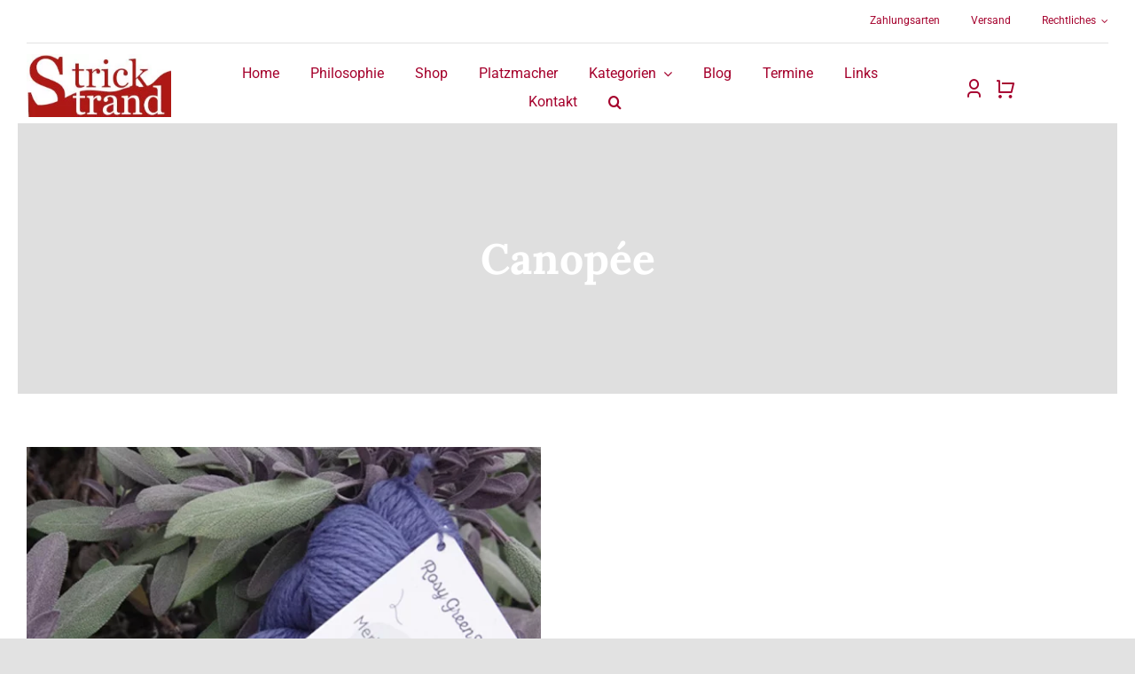

--- FILE ---
content_type: text/css
request_url: https://www.strickstrand.de/wp-content/cache/wpfc-minified/f14va4gw/6ikh6.css
body_size: 1594
content:
.wpa-test-msg{background: #d1ecf1 !important; border: 1px solid #bee5eb !important; border-radius: 5px !important;color: #0c5460 !important; font-size: 14px !important; padding:.75rem 1.25rem !important; font-family: Arial !important; margin-top:5px !important;}
span.wpa-button{ display: inline-block !important; padding-top: 5px !important; color: #fff !important;background-color: #6c757d !important;border-color: #6c757d !important; padding: 5px 10px !important; border-radius: 5px !important; margin-top:5px !important;  cursor: pointer !important; }
#altEmail_container, .altEmail_container{position:absolute !important; overflow: hidden !important; display: inline !important; height:1px !important; width: 1px !important;z-index:-1000 !important;}[aria-label][role~="tooltip"] {
position: relative;
}
[aria-label][role~="tooltip"]::before,
[aria-label][role~="tooltip"]::after {
transform: translate3d(0, 0, 0);
-webkit-backface-visibility: hidden;
backface-visibility: hidden;
will-change: transform;
opacity: 0;
pointer-events: none;
transition: all var(--microtip-transition-duration, .18s) var(--microtip-transition-easing, ease-in-out) var(--microtip-transition-delay, 0s);
position: absolute;
box-sizing: border-box;
z-index: 9999;
transform-origin: top;
}
[aria-label][role~="tooltip"]::before {
background-size: 100% auto !important;
content: "";
}
[aria-label][role~="tooltip"]::after {
background: rgba(17, 17, 17, .9);
border-radius: 4px;
color: #ffffff;
content: attr(aria-label);
font-size: var(--microtip-font-size, 13px);
font-weight: var(--microtip-font-weight, normal);
text-transform: var(--microtip-text-transform, none);
padding: .5em 1em;
white-space: nowrap;
box-sizing: content-box;
display:block;
}
[aria-label][role~="tooltip"]:hover::before,
[aria-label][role~="tooltip"]:hover::after,
[aria-label][role~="tooltip"]:focus::before,
[aria-label][role~="tooltip"]:focus::after {
opacity: 1;
pointer-events: auto;
} [role~="tooltip"][data-microtip-position|="top"]::before {
background: url("data:image/svg+xml;charset=utf-8,%3Csvg%20xmlns%3D%22http%3A//www.w3.org/2000/svg%22%20width%3D%2236px%22%20height%3D%2212px%22%3E%3Cpath%20fill%3D%22rgba%2817,%2017,%2017,%200.9%29%22%20transform%3D%22rotate%280%29%22%20d%3D%22M2.658,0.000%20C-13.615,0.000%2050.938,0.000%2034.662,0.000%20C28.662,0.000%2023.035,12.002%2018.660,12.002%20C14.285,12.002%208.594,0.000%202.658,0.000%20Z%22/%3E%3C/svg%3E") no-repeat;
height: 6px;
width: 18px;
margin-bottom: 5px;
}
[role~="tooltip"][data-microtip-position|="top"]::after {
margin-bottom: 11px;
}
[role~="tooltip"][data-microtip-position|="top"]::before {
transform: translate3d(-50%, 0, 0);
bottom: 100%;
left: 50%;
}
[role~="tooltip"][data-microtip-position|="top"]:hover::before {
transform: translate3d(-50%, -5px, 0);
}
[role~="tooltip"][data-microtip-position|="top"]::after {
transform: translate3d(-50%, 0, 0);
bottom: 100%;
left: 50%;
}
[role~="tooltip"][data-microtip-position="top"]:hover::after {
transform: translate3d(-50%, -5px, 0);
} [role~="tooltip"][data-microtip-position="top-left"]::after {
transform: translate3d(calc(-100% + 16px), 0, 0);
bottom: 100%;
}
[role~="tooltip"][data-microtip-position="top-left"]:hover::after {
transform: translate3d(calc(-100% + 16px), -5px, 0);
} [role~="tooltip"][data-microtip-position="top-right"]::after {
transform: translate3d(calc(0% + -16px), 0, 0);
bottom: 100%;
}
[role~="tooltip"][data-microtip-position="top-right"]:hover::after {
transform: translate3d(calc(0% + -16px), -5px, 0);
} [role~="tooltip"][data-microtip-position|="bottom"]::before {
background: url("data:image/svg+xml;charset=utf-8,%3Csvg%20xmlns%3D%22http%3A//www.w3.org/2000/svg%22%20width%3D%2236px%22%20height%3D%2212px%22%3E%3Cpath%20fill%3D%22rgba%2817,%2017,%2017,%200.9%29%22%20transform%3D%22rotate%28180%2018%206%29%22%20d%3D%22M2.658,0.000%20C-13.615,0.000%2050.938,0.000%2034.662,0.000%20C28.662,0.000%2023.035,12.002%2018.660,12.002%20C14.285,12.002%208.594,0.000%202.658,0.000%20Z%22/%3E%3C/svg%3E") no-repeat;
height: 6px;
width: 18px;
margin-top: 5px;
margin-bottom: 0;
}
[role~="tooltip"][data-microtip-position|="bottom"]::after {
margin-top: 11px;
}
[role~="tooltip"][data-microtip-position|="bottom"]::before {
transform: translate3d(-50%, -10px, 0);
bottom: auto;
left: 50%;
top: 100%;
}
[role~="tooltip"][data-microtip-position|="bottom"]:hover::before {
transform: translate3d(-50%, 0, 0);
}
[role~="tooltip"][data-microtip-position|="bottom"]::after {
transform: translate3d(-50%, -10px, 0);
top: 100%;
left: 50%;
}
[role~="tooltip"][data-microtip-position="bottom"]:hover::after {
transform: translate3d(-50%, 0, 0);
} [role~="tooltip"][data-microtip-position="bottom-left"]::after {
transform: translate3d(calc(-100% + 16px), -10px, 0);
top: 100%;
}
[role~="tooltip"][data-microtip-position="bottom-left"]:hover::after {
transform: translate3d(calc(-100% + 16px), 0, 0);
} [role~="tooltip"][data-microtip-position="bottom-right"]::after {
transform: translate3d(calc(0% + -16px), -10px, 0);
top: 100%;
}
[role~="tooltip"][data-microtip-position="bottom-right"]:hover::after {
transform: translate3d(calc(0% + -16px), 0, 0);
} [role~="tooltip"][data-microtip-position="left"]::before,
[role~="tooltip"][data-microtip-position="left"]::after {
bottom: auto;
left: auto;
right: 100%;
top: 50%;
transform: translate3d(10px, -50%, 0);
}
[role~="tooltip"][data-microtip-position="left"]::before {
background: url("data:image/svg+xml;charset=utf-8,%3Csvg%20xmlns%3D%22http%3A//www.w3.org/2000/svg%22%20width%3D%2212px%22%20height%3D%2236px%22%3E%3Cpath%20fill%3D%22rgba%2817,%2017,%2017,%200.9%29%22%20transform%3D%22rotate%28-90%2018%2018%29%22%20d%3D%22M2.658,0.000%20C-13.615,0.000%2050.938,0.000%2034.662,0.000%20C28.662,0.000%2023.035,12.002%2018.660,12.002%20C14.285,12.002%208.594,0.000%202.658,0.000%20Z%22/%3E%3C/svg%3E") no-repeat;
height: 18px;
width: 6px;
margin-right: 5px;
margin-bottom: 0;
}
[role~="tooltip"][data-microtip-position="left"]::after {
margin-right: 11px;
}
[role~="tooltip"][data-microtip-position="left"]:hover::before,
[role~="tooltip"][data-microtip-position="left"]:hover::after {
transform: translate3d(0, -50%, 0);
} [role~="tooltip"][data-microtip-position="right"]::before,
[role~="tooltip"][data-microtip-position="right"]::after {
bottom: auto;
left: 100%;
top: 50%;
transform: translate3d(-10px, -50%, 0);
}
[role~="tooltip"][data-microtip-position="right"]::before {
background: url("data:image/svg+xml;charset=utf-8,%3Csvg%20xmlns%3D%22http%3A//www.w3.org/2000/svg%22%20width%3D%2212px%22%20height%3D%2236px%22%3E%3Cpath%20fill%3D%22rgba%2817,%2017,%2017,%200.9%29%22%20transform%3D%22rotate%2890%206%206%29%22%20d%3D%22M2.658,0.000%20C-13.615,0.000%2050.938,0.000%2034.662,0.000%20C28.662,0.000%2023.035,12.002%2018.660,12.002%20C14.285,12.002%208.594,0.000%202.658,0.000%20Z%22/%3E%3C/svg%3E") no-repeat;
height: 18px;
width: 6px;
margin-bottom: 0;
margin-left: 5px;
}
[role~="tooltip"][data-microtip-position="right"]::after {
margin-left: 11px;
}
[role~="tooltip"][data-microtip-position="right"]:hover::before,
[role~="tooltip"][data-microtip-position="right"]:hover::after {
transform: translate3d(0, -50%, 0);
} [role~="tooltip"][data-microtip-size="small"]::after {
white-space: initial;
width: 80px;
}
[role~="tooltip"][data-microtip-size="medium"]::after {
white-space: initial;
width: 150px;
}
[role~="tooltip"][data-microtip-size="large"]::after {
white-space: initial;
width: 260px;
}.wcsfw-title {
width: 180px;
}
.wcsfw-symbol-btn {
background: none !important;
color: inherit !important;
border: none !important;
padding: 0 !important;
font: inherit !important;
cursor: pointer !important;
outline: inherit !important;
}
.wcsfw.below-short-desc ul {
padding-left: 0
}
.wcsfw.below-short-desc ul li {
list-style-type: none !important;
display: inline-block;
}